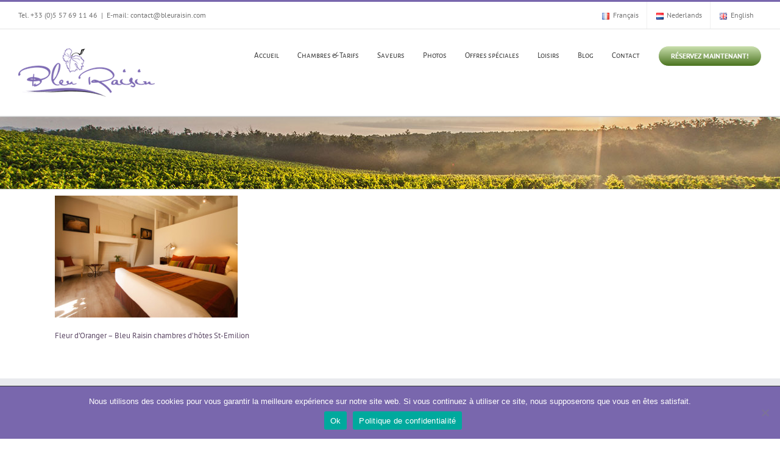

--- FILE ---
content_type: text/html; charset=utf-8
request_url: https://www.google.com/recaptcha/api2/anchor?ar=1&k=6LfI4ZAUAAAAAMAmmuinrmhVkivhhMZ2sV641N81&co=aHR0cHM6Ly93d3cuYmxldXJhaXNpbi5jb206NDQz&hl=en&v=PoyoqOPhxBO7pBk68S4YbpHZ&size=invisible&anchor-ms=20000&execute-ms=30000&cb=yok0do1i2cts
body_size: 48877
content:
<!DOCTYPE HTML><html dir="ltr" lang="en"><head><meta http-equiv="Content-Type" content="text/html; charset=UTF-8">
<meta http-equiv="X-UA-Compatible" content="IE=edge">
<title>reCAPTCHA</title>
<style type="text/css">
/* cyrillic-ext */
@font-face {
  font-family: 'Roboto';
  font-style: normal;
  font-weight: 400;
  font-stretch: 100%;
  src: url(//fonts.gstatic.com/s/roboto/v48/KFO7CnqEu92Fr1ME7kSn66aGLdTylUAMa3GUBHMdazTgWw.woff2) format('woff2');
  unicode-range: U+0460-052F, U+1C80-1C8A, U+20B4, U+2DE0-2DFF, U+A640-A69F, U+FE2E-FE2F;
}
/* cyrillic */
@font-face {
  font-family: 'Roboto';
  font-style: normal;
  font-weight: 400;
  font-stretch: 100%;
  src: url(//fonts.gstatic.com/s/roboto/v48/KFO7CnqEu92Fr1ME7kSn66aGLdTylUAMa3iUBHMdazTgWw.woff2) format('woff2');
  unicode-range: U+0301, U+0400-045F, U+0490-0491, U+04B0-04B1, U+2116;
}
/* greek-ext */
@font-face {
  font-family: 'Roboto';
  font-style: normal;
  font-weight: 400;
  font-stretch: 100%;
  src: url(//fonts.gstatic.com/s/roboto/v48/KFO7CnqEu92Fr1ME7kSn66aGLdTylUAMa3CUBHMdazTgWw.woff2) format('woff2');
  unicode-range: U+1F00-1FFF;
}
/* greek */
@font-face {
  font-family: 'Roboto';
  font-style: normal;
  font-weight: 400;
  font-stretch: 100%;
  src: url(//fonts.gstatic.com/s/roboto/v48/KFO7CnqEu92Fr1ME7kSn66aGLdTylUAMa3-UBHMdazTgWw.woff2) format('woff2');
  unicode-range: U+0370-0377, U+037A-037F, U+0384-038A, U+038C, U+038E-03A1, U+03A3-03FF;
}
/* math */
@font-face {
  font-family: 'Roboto';
  font-style: normal;
  font-weight: 400;
  font-stretch: 100%;
  src: url(//fonts.gstatic.com/s/roboto/v48/KFO7CnqEu92Fr1ME7kSn66aGLdTylUAMawCUBHMdazTgWw.woff2) format('woff2');
  unicode-range: U+0302-0303, U+0305, U+0307-0308, U+0310, U+0312, U+0315, U+031A, U+0326-0327, U+032C, U+032F-0330, U+0332-0333, U+0338, U+033A, U+0346, U+034D, U+0391-03A1, U+03A3-03A9, U+03B1-03C9, U+03D1, U+03D5-03D6, U+03F0-03F1, U+03F4-03F5, U+2016-2017, U+2034-2038, U+203C, U+2040, U+2043, U+2047, U+2050, U+2057, U+205F, U+2070-2071, U+2074-208E, U+2090-209C, U+20D0-20DC, U+20E1, U+20E5-20EF, U+2100-2112, U+2114-2115, U+2117-2121, U+2123-214F, U+2190, U+2192, U+2194-21AE, U+21B0-21E5, U+21F1-21F2, U+21F4-2211, U+2213-2214, U+2216-22FF, U+2308-230B, U+2310, U+2319, U+231C-2321, U+2336-237A, U+237C, U+2395, U+239B-23B7, U+23D0, U+23DC-23E1, U+2474-2475, U+25AF, U+25B3, U+25B7, U+25BD, U+25C1, U+25CA, U+25CC, U+25FB, U+266D-266F, U+27C0-27FF, U+2900-2AFF, U+2B0E-2B11, U+2B30-2B4C, U+2BFE, U+3030, U+FF5B, U+FF5D, U+1D400-1D7FF, U+1EE00-1EEFF;
}
/* symbols */
@font-face {
  font-family: 'Roboto';
  font-style: normal;
  font-weight: 400;
  font-stretch: 100%;
  src: url(//fonts.gstatic.com/s/roboto/v48/KFO7CnqEu92Fr1ME7kSn66aGLdTylUAMaxKUBHMdazTgWw.woff2) format('woff2');
  unicode-range: U+0001-000C, U+000E-001F, U+007F-009F, U+20DD-20E0, U+20E2-20E4, U+2150-218F, U+2190, U+2192, U+2194-2199, U+21AF, U+21E6-21F0, U+21F3, U+2218-2219, U+2299, U+22C4-22C6, U+2300-243F, U+2440-244A, U+2460-24FF, U+25A0-27BF, U+2800-28FF, U+2921-2922, U+2981, U+29BF, U+29EB, U+2B00-2BFF, U+4DC0-4DFF, U+FFF9-FFFB, U+10140-1018E, U+10190-1019C, U+101A0, U+101D0-101FD, U+102E0-102FB, U+10E60-10E7E, U+1D2C0-1D2D3, U+1D2E0-1D37F, U+1F000-1F0FF, U+1F100-1F1AD, U+1F1E6-1F1FF, U+1F30D-1F30F, U+1F315, U+1F31C, U+1F31E, U+1F320-1F32C, U+1F336, U+1F378, U+1F37D, U+1F382, U+1F393-1F39F, U+1F3A7-1F3A8, U+1F3AC-1F3AF, U+1F3C2, U+1F3C4-1F3C6, U+1F3CA-1F3CE, U+1F3D4-1F3E0, U+1F3ED, U+1F3F1-1F3F3, U+1F3F5-1F3F7, U+1F408, U+1F415, U+1F41F, U+1F426, U+1F43F, U+1F441-1F442, U+1F444, U+1F446-1F449, U+1F44C-1F44E, U+1F453, U+1F46A, U+1F47D, U+1F4A3, U+1F4B0, U+1F4B3, U+1F4B9, U+1F4BB, U+1F4BF, U+1F4C8-1F4CB, U+1F4D6, U+1F4DA, U+1F4DF, U+1F4E3-1F4E6, U+1F4EA-1F4ED, U+1F4F7, U+1F4F9-1F4FB, U+1F4FD-1F4FE, U+1F503, U+1F507-1F50B, U+1F50D, U+1F512-1F513, U+1F53E-1F54A, U+1F54F-1F5FA, U+1F610, U+1F650-1F67F, U+1F687, U+1F68D, U+1F691, U+1F694, U+1F698, U+1F6AD, U+1F6B2, U+1F6B9-1F6BA, U+1F6BC, U+1F6C6-1F6CF, U+1F6D3-1F6D7, U+1F6E0-1F6EA, U+1F6F0-1F6F3, U+1F6F7-1F6FC, U+1F700-1F7FF, U+1F800-1F80B, U+1F810-1F847, U+1F850-1F859, U+1F860-1F887, U+1F890-1F8AD, U+1F8B0-1F8BB, U+1F8C0-1F8C1, U+1F900-1F90B, U+1F93B, U+1F946, U+1F984, U+1F996, U+1F9E9, U+1FA00-1FA6F, U+1FA70-1FA7C, U+1FA80-1FA89, U+1FA8F-1FAC6, U+1FACE-1FADC, U+1FADF-1FAE9, U+1FAF0-1FAF8, U+1FB00-1FBFF;
}
/* vietnamese */
@font-face {
  font-family: 'Roboto';
  font-style: normal;
  font-weight: 400;
  font-stretch: 100%;
  src: url(//fonts.gstatic.com/s/roboto/v48/KFO7CnqEu92Fr1ME7kSn66aGLdTylUAMa3OUBHMdazTgWw.woff2) format('woff2');
  unicode-range: U+0102-0103, U+0110-0111, U+0128-0129, U+0168-0169, U+01A0-01A1, U+01AF-01B0, U+0300-0301, U+0303-0304, U+0308-0309, U+0323, U+0329, U+1EA0-1EF9, U+20AB;
}
/* latin-ext */
@font-face {
  font-family: 'Roboto';
  font-style: normal;
  font-weight: 400;
  font-stretch: 100%;
  src: url(//fonts.gstatic.com/s/roboto/v48/KFO7CnqEu92Fr1ME7kSn66aGLdTylUAMa3KUBHMdazTgWw.woff2) format('woff2');
  unicode-range: U+0100-02BA, U+02BD-02C5, U+02C7-02CC, U+02CE-02D7, U+02DD-02FF, U+0304, U+0308, U+0329, U+1D00-1DBF, U+1E00-1E9F, U+1EF2-1EFF, U+2020, U+20A0-20AB, U+20AD-20C0, U+2113, U+2C60-2C7F, U+A720-A7FF;
}
/* latin */
@font-face {
  font-family: 'Roboto';
  font-style: normal;
  font-weight: 400;
  font-stretch: 100%;
  src: url(//fonts.gstatic.com/s/roboto/v48/KFO7CnqEu92Fr1ME7kSn66aGLdTylUAMa3yUBHMdazQ.woff2) format('woff2');
  unicode-range: U+0000-00FF, U+0131, U+0152-0153, U+02BB-02BC, U+02C6, U+02DA, U+02DC, U+0304, U+0308, U+0329, U+2000-206F, U+20AC, U+2122, U+2191, U+2193, U+2212, U+2215, U+FEFF, U+FFFD;
}
/* cyrillic-ext */
@font-face {
  font-family: 'Roboto';
  font-style: normal;
  font-weight: 500;
  font-stretch: 100%;
  src: url(//fonts.gstatic.com/s/roboto/v48/KFO7CnqEu92Fr1ME7kSn66aGLdTylUAMa3GUBHMdazTgWw.woff2) format('woff2');
  unicode-range: U+0460-052F, U+1C80-1C8A, U+20B4, U+2DE0-2DFF, U+A640-A69F, U+FE2E-FE2F;
}
/* cyrillic */
@font-face {
  font-family: 'Roboto';
  font-style: normal;
  font-weight: 500;
  font-stretch: 100%;
  src: url(//fonts.gstatic.com/s/roboto/v48/KFO7CnqEu92Fr1ME7kSn66aGLdTylUAMa3iUBHMdazTgWw.woff2) format('woff2');
  unicode-range: U+0301, U+0400-045F, U+0490-0491, U+04B0-04B1, U+2116;
}
/* greek-ext */
@font-face {
  font-family: 'Roboto';
  font-style: normal;
  font-weight: 500;
  font-stretch: 100%;
  src: url(//fonts.gstatic.com/s/roboto/v48/KFO7CnqEu92Fr1ME7kSn66aGLdTylUAMa3CUBHMdazTgWw.woff2) format('woff2');
  unicode-range: U+1F00-1FFF;
}
/* greek */
@font-face {
  font-family: 'Roboto';
  font-style: normal;
  font-weight: 500;
  font-stretch: 100%;
  src: url(//fonts.gstatic.com/s/roboto/v48/KFO7CnqEu92Fr1ME7kSn66aGLdTylUAMa3-UBHMdazTgWw.woff2) format('woff2');
  unicode-range: U+0370-0377, U+037A-037F, U+0384-038A, U+038C, U+038E-03A1, U+03A3-03FF;
}
/* math */
@font-face {
  font-family: 'Roboto';
  font-style: normal;
  font-weight: 500;
  font-stretch: 100%;
  src: url(//fonts.gstatic.com/s/roboto/v48/KFO7CnqEu92Fr1ME7kSn66aGLdTylUAMawCUBHMdazTgWw.woff2) format('woff2');
  unicode-range: U+0302-0303, U+0305, U+0307-0308, U+0310, U+0312, U+0315, U+031A, U+0326-0327, U+032C, U+032F-0330, U+0332-0333, U+0338, U+033A, U+0346, U+034D, U+0391-03A1, U+03A3-03A9, U+03B1-03C9, U+03D1, U+03D5-03D6, U+03F0-03F1, U+03F4-03F5, U+2016-2017, U+2034-2038, U+203C, U+2040, U+2043, U+2047, U+2050, U+2057, U+205F, U+2070-2071, U+2074-208E, U+2090-209C, U+20D0-20DC, U+20E1, U+20E5-20EF, U+2100-2112, U+2114-2115, U+2117-2121, U+2123-214F, U+2190, U+2192, U+2194-21AE, U+21B0-21E5, U+21F1-21F2, U+21F4-2211, U+2213-2214, U+2216-22FF, U+2308-230B, U+2310, U+2319, U+231C-2321, U+2336-237A, U+237C, U+2395, U+239B-23B7, U+23D0, U+23DC-23E1, U+2474-2475, U+25AF, U+25B3, U+25B7, U+25BD, U+25C1, U+25CA, U+25CC, U+25FB, U+266D-266F, U+27C0-27FF, U+2900-2AFF, U+2B0E-2B11, U+2B30-2B4C, U+2BFE, U+3030, U+FF5B, U+FF5D, U+1D400-1D7FF, U+1EE00-1EEFF;
}
/* symbols */
@font-face {
  font-family: 'Roboto';
  font-style: normal;
  font-weight: 500;
  font-stretch: 100%;
  src: url(//fonts.gstatic.com/s/roboto/v48/KFO7CnqEu92Fr1ME7kSn66aGLdTylUAMaxKUBHMdazTgWw.woff2) format('woff2');
  unicode-range: U+0001-000C, U+000E-001F, U+007F-009F, U+20DD-20E0, U+20E2-20E4, U+2150-218F, U+2190, U+2192, U+2194-2199, U+21AF, U+21E6-21F0, U+21F3, U+2218-2219, U+2299, U+22C4-22C6, U+2300-243F, U+2440-244A, U+2460-24FF, U+25A0-27BF, U+2800-28FF, U+2921-2922, U+2981, U+29BF, U+29EB, U+2B00-2BFF, U+4DC0-4DFF, U+FFF9-FFFB, U+10140-1018E, U+10190-1019C, U+101A0, U+101D0-101FD, U+102E0-102FB, U+10E60-10E7E, U+1D2C0-1D2D3, U+1D2E0-1D37F, U+1F000-1F0FF, U+1F100-1F1AD, U+1F1E6-1F1FF, U+1F30D-1F30F, U+1F315, U+1F31C, U+1F31E, U+1F320-1F32C, U+1F336, U+1F378, U+1F37D, U+1F382, U+1F393-1F39F, U+1F3A7-1F3A8, U+1F3AC-1F3AF, U+1F3C2, U+1F3C4-1F3C6, U+1F3CA-1F3CE, U+1F3D4-1F3E0, U+1F3ED, U+1F3F1-1F3F3, U+1F3F5-1F3F7, U+1F408, U+1F415, U+1F41F, U+1F426, U+1F43F, U+1F441-1F442, U+1F444, U+1F446-1F449, U+1F44C-1F44E, U+1F453, U+1F46A, U+1F47D, U+1F4A3, U+1F4B0, U+1F4B3, U+1F4B9, U+1F4BB, U+1F4BF, U+1F4C8-1F4CB, U+1F4D6, U+1F4DA, U+1F4DF, U+1F4E3-1F4E6, U+1F4EA-1F4ED, U+1F4F7, U+1F4F9-1F4FB, U+1F4FD-1F4FE, U+1F503, U+1F507-1F50B, U+1F50D, U+1F512-1F513, U+1F53E-1F54A, U+1F54F-1F5FA, U+1F610, U+1F650-1F67F, U+1F687, U+1F68D, U+1F691, U+1F694, U+1F698, U+1F6AD, U+1F6B2, U+1F6B9-1F6BA, U+1F6BC, U+1F6C6-1F6CF, U+1F6D3-1F6D7, U+1F6E0-1F6EA, U+1F6F0-1F6F3, U+1F6F7-1F6FC, U+1F700-1F7FF, U+1F800-1F80B, U+1F810-1F847, U+1F850-1F859, U+1F860-1F887, U+1F890-1F8AD, U+1F8B0-1F8BB, U+1F8C0-1F8C1, U+1F900-1F90B, U+1F93B, U+1F946, U+1F984, U+1F996, U+1F9E9, U+1FA00-1FA6F, U+1FA70-1FA7C, U+1FA80-1FA89, U+1FA8F-1FAC6, U+1FACE-1FADC, U+1FADF-1FAE9, U+1FAF0-1FAF8, U+1FB00-1FBFF;
}
/* vietnamese */
@font-face {
  font-family: 'Roboto';
  font-style: normal;
  font-weight: 500;
  font-stretch: 100%;
  src: url(//fonts.gstatic.com/s/roboto/v48/KFO7CnqEu92Fr1ME7kSn66aGLdTylUAMa3OUBHMdazTgWw.woff2) format('woff2');
  unicode-range: U+0102-0103, U+0110-0111, U+0128-0129, U+0168-0169, U+01A0-01A1, U+01AF-01B0, U+0300-0301, U+0303-0304, U+0308-0309, U+0323, U+0329, U+1EA0-1EF9, U+20AB;
}
/* latin-ext */
@font-face {
  font-family: 'Roboto';
  font-style: normal;
  font-weight: 500;
  font-stretch: 100%;
  src: url(//fonts.gstatic.com/s/roboto/v48/KFO7CnqEu92Fr1ME7kSn66aGLdTylUAMa3KUBHMdazTgWw.woff2) format('woff2');
  unicode-range: U+0100-02BA, U+02BD-02C5, U+02C7-02CC, U+02CE-02D7, U+02DD-02FF, U+0304, U+0308, U+0329, U+1D00-1DBF, U+1E00-1E9F, U+1EF2-1EFF, U+2020, U+20A0-20AB, U+20AD-20C0, U+2113, U+2C60-2C7F, U+A720-A7FF;
}
/* latin */
@font-face {
  font-family: 'Roboto';
  font-style: normal;
  font-weight: 500;
  font-stretch: 100%;
  src: url(//fonts.gstatic.com/s/roboto/v48/KFO7CnqEu92Fr1ME7kSn66aGLdTylUAMa3yUBHMdazQ.woff2) format('woff2');
  unicode-range: U+0000-00FF, U+0131, U+0152-0153, U+02BB-02BC, U+02C6, U+02DA, U+02DC, U+0304, U+0308, U+0329, U+2000-206F, U+20AC, U+2122, U+2191, U+2193, U+2212, U+2215, U+FEFF, U+FFFD;
}
/* cyrillic-ext */
@font-face {
  font-family: 'Roboto';
  font-style: normal;
  font-weight: 900;
  font-stretch: 100%;
  src: url(//fonts.gstatic.com/s/roboto/v48/KFO7CnqEu92Fr1ME7kSn66aGLdTylUAMa3GUBHMdazTgWw.woff2) format('woff2');
  unicode-range: U+0460-052F, U+1C80-1C8A, U+20B4, U+2DE0-2DFF, U+A640-A69F, U+FE2E-FE2F;
}
/* cyrillic */
@font-face {
  font-family: 'Roboto';
  font-style: normal;
  font-weight: 900;
  font-stretch: 100%;
  src: url(//fonts.gstatic.com/s/roboto/v48/KFO7CnqEu92Fr1ME7kSn66aGLdTylUAMa3iUBHMdazTgWw.woff2) format('woff2');
  unicode-range: U+0301, U+0400-045F, U+0490-0491, U+04B0-04B1, U+2116;
}
/* greek-ext */
@font-face {
  font-family: 'Roboto';
  font-style: normal;
  font-weight: 900;
  font-stretch: 100%;
  src: url(//fonts.gstatic.com/s/roboto/v48/KFO7CnqEu92Fr1ME7kSn66aGLdTylUAMa3CUBHMdazTgWw.woff2) format('woff2');
  unicode-range: U+1F00-1FFF;
}
/* greek */
@font-face {
  font-family: 'Roboto';
  font-style: normal;
  font-weight: 900;
  font-stretch: 100%;
  src: url(//fonts.gstatic.com/s/roboto/v48/KFO7CnqEu92Fr1ME7kSn66aGLdTylUAMa3-UBHMdazTgWw.woff2) format('woff2');
  unicode-range: U+0370-0377, U+037A-037F, U+0384-038A, U+038C, U+038E-03A1, U+03A3-03FF;
}
/* math */
@font-face {
  font-family: 'Roboto';
  font-style: normal;
  font-weight: 900;
  font-stretch: 100%;
  src: url(//fonts.gstatic.com/s/roboto/v48/KFO7CnqEu92Fr1ME7kSn66aGLdTylUAMawCUBHMdazTgWw.woff2) format('woff2');
  unicode-range: U+0302-0303, U+0305, U+0307-0308, U+0310, U+0312, U+0315, U+031A, U+0326-0327, U+032C, U+032F-0330, U+0332-0333, U+0338, U+033A, U+0346, U+034D, U+0391-03A1, U+03A3-03A9, U+03B1-03C9, U+03D1, U+03D5-03D6, U+03F0-03F1, U+03F4-03F5, U+2016-2017, U+2034-2038, U+203C, U+2040, U+2043, U+2047, U+2050, U+2057, U+205F, U+2070-2071, U+2074-208E, U+2090-209C, U+20D0-20DC, U+20E1, U+20E5-20EF, U+2100-2112, U+2114-2115, U+2117-2121, U+2123-214F, U+2190, U+2192, U+2194-21AE, U+21B0-21E5, U+21F1-21F2, U+21F4-2211, U+2213-2214, U+2216-22FF, U+2308-230B, U+2310, U+2319, U+231C-2321, U+2336-237A, U+237C, U+2395, U+239B-23B7, U+23D0, U+23DC-23E1, U+2474-2475, U+25AF, U+25B3, U+25B7, U+25BD, U+25C1, U+25CA, U+25CC, U+25FB, U+266D-266F, U+27C0-27FF, U+2900-2AFF, U+2B0E-2B11, U+2B30-2B4C, U+2BFE, U+3030, U+FF5B, U+FF5D, U+1D400-1D7FF, U+1EE00-1EEFF;
}
/* symbols */
@font-face {
  font-family: 'Roboto';
  font-style: normal;
  font-weight: 900;
  font-stretch: 100%;
  src: url(//fonts.gstatic.com/s/roboto/v48/KFO7CnqEu92Fr1ME7kSn66aGLdTylUAMaxKUBHMdazTgWw.woff2) format('woff2');
  unicode-range: U+0001-000C, U+000E-001F, U+007F-009F, U+20DD-20E0, U+20E2-20E4, U+2150-218F, U+2190, U+2192, U+2194-2199, U+21AF, U+21E6-21F0, U+21F3, U+2218-2219, U+2299, U+22C4-22C6, U+2300-243F, U+2440-244A, U+2460-24FF, U+25A0-27BF, U+2800-28FF, U+2921-2922, U+2981, U+29BF, U+29EB, U+2B00-2BFF, U+4DC0-4DFF, U+FFF9-FFFB, U+10140-1018E, U+10190-1019C, U+101A0, U+101D0-101FD, U+102E0-102FB, U+10E60-10E7E, U+1D2C0-1D2D3, U+1D2E0-1D37F, U+1F000-1F0FF, U+1F100-1F1AD, U+1F1E6-1F1FF, U+1F30D-1F30F, U+1F315, U+1F31C, U+1F31E, U+1F320-1F32C, U+1F336, U+1F378, U+1F37D, U+1F382, U+1F393-1F39F, U+1F3A7-1F3A8, U+1F3AC-1F3AF, U+1F3C2, U+1F3C4-1F3C6, U+1F3CA-1F3CE, U+1F3D4-1F3E0, U+1F3ED, U+1F3F1-1F3F3, U+1F3F5-1F3F7, U+1F408, U+1F415, U+1F41F, U+1F426, U+1F43F, U+1F441-1F442, U+1F444, U+1F446-1F449, U+1F44C-1F44E, U+1F453, U+1F46A, U+1F47D, U+1F4A3, U+1F4B0, U+1F4B3, U+1F4B9, U+1F4BB, U+1F4BF, U+1F4C8-1F4CB, U+1F4D6, U+1F4DA, U+1F4DF, U+1F4E3-1F4E6, U+1F4EA-1F4ED, U+1F4F7, U+1F4F9-1F4FB, U+1F4FD-1F4FE, U+1F503, U+1F507-1F50B, U+1F50D, U+1F512-1F513, U+1F53E-1F54A, U+1F54F-1F5FA, U+1F610, U+1F650-1F67F, U+1F687, U+1F68D, U+1F691, U+1F694, U+1F698, U+1F6AD, U+1F6B2, U+1F6B9-1F6BA, U+1F6BC, U+1F6C6-1F6CF, U+1F6D3-1F6D7, U+1F6E0-1F6EA, U+1F6F0-1F6F3, U+1F6F7-1F6FC, U+1F700-1F7FF, U+1F800-1F80B, U+1F810-1F847, U+1F850-1F859, U+1F860-1F887, U+1F890-1F8AD, U+1F8B0-1F8BB, U+1F8C0-1F8C1, U+1F900-1F90B, U+1F93B, U+1F946, U+1F984, U+1F996, U+1F9E9, U+1FA00-1FA6F, U+1FA70-1FA7C, U+1FA80-1FA89, U+1FA8F-1FAC6, U+1FACE-1FADC, U+1FADF-1FAE9, U+1FAF0-1FAF8, U+1FB00-1FBFF;
}
/* vietnamese */
@font-face {
  font-family: 'Roboto';
  font-style: normal;
  font-weight: 900;
  font-stretch: 100%;
  src: url(//fonts.gstatic.com/s/roboto/v48/KFO7CnqEu92Fr1ME7kSn66aGLdTylUAMa3OUBHMdazTgWw.woff2) format('woff2');
  unicode-range: U+0102-0103, U+0110-0111, U+0128-0129, U+0168-0169, U+01A0-01A1, U+01AF-01B0, U+0300-0301, U+0303-0304, U+0308-0309, U+0323, U+0329, U+1EA0-1EF9, U+20AB;
}
/* latin-ext */
@font-face {
  font-family: 'Roboto';
  font-style: normal;
  font-weight: 900;
  font-stretch: 100%;
  src: url(//fonts.gstatic.com/s/roboto/v48/KFO7CnqEu92Fr1ME7kSn66aGLdTylUAMa3KUBHMdazTgWw.woff2) format('woff2');
  unicode-range: U+0100-02BA, U+02BD-02C5, U+02C7-02CC, U+02CE-02D7, U+02DD-02FF, U+0304, U+0308, U+0329, U+1D00-1DBF, U+1E00-1E9F, U+1EF2-1EFF, U+2020, U+20A0-20AB, U+20AD-20C0, U+2113, U+2C60-2C7F, U+A720-A7FF;
}
/* latin */
@font-face {
  font-family: 'Roboto';
  font-style: normal;
  font-weight: 900;
  font-stretch: 100%;
  src: url(//fonts.gstatic.com/s/roboto/v48/KFO7CnqEu92Fr1ME7kSn66aGLdTylUAMa3yUBHMdazQ.woff2) format('woff2');
  unicode-range: U+0000-00FF, U+0131, U+0152-0153, U+02BB-02BC, U+02C6, U+02DA, U+02DC, U+0304, U+0308, U+0329, U+2000-206F, U+20AC, U+2122, U+2191, U+2193, U+2212, U+2215, U+FEFF, U+FFFD;
}

</style>
<link rel="stylesheet" type="text/css" href="https://www.gstatic.com/recaptcha/releases/PoyoqOPhxBO7pBk68S4YbpHZ/styles__ltr.css">
<script nonce="FXq7CBa-4cW-ASV4utdjXQ" type="text/javascript">window['__recaptcha_api'] = 'https://www.google.com/recaptcha/api2/';</script>
<script type="text/javascript" src="https://www.gstatic.com/recaptcha/releases/PoyoqOPhxBO7pBk68S4YbpHZ/recaptcha__en.js" nonce="FXq7CBa-4cW-ASV4utdjXQ">
      
    </script></head>
<body><div id="rc-anchor-alert" class="rc-anchor-alert"></div>
<input type="hidden" id="recaptcha-token" value="[base64]">
<script type="text/javascript" nonce="FXq7CBa-4cW-ASV4utdjXQ">
      recaptcha.anchor.Main.init("[\x22ainput\x22,[\x22bgdata\x22,\x22\x22,\[base64]/[base64]/[base64]/KE4oMTI0LHYsdi5HKSxMWihsLHYpKTpOKDEyNCx2LGwpLFYpLHYpLFQpKSxGKDE3MSx2KX0scjc9ZnVuY3Rpb24obCl7cmV0dXJuIGx9LEM9ZnVuY3Rpb24obCxWLHYpe04odixsLFYpLFZbYWtdPTI3OTZ9LG49ZnVuY3Rpb24obCxWKXtWLlg9KChWLlg/[base64]/[base64]/[base64]/[base64]/[base64]/[base64]/[base64]/[base64]/[base64]/[base64]/[base64]\\u003d\x22,\[base64]\\u003d\x22,\[base64]/DmcKGw5g/DzrDo8OvQ39NN8KowrHCmsK3w4rDjcOWwpXDscO8w7vChV5ef8KpwpkXezwFw5LDtB7DrcOmw73DosOrQ8OKwrzCvMKOwqvCjQ5Cwrk3f8OvwrlmwqJlw4jDrMOxMlvCkVrCvhBIwpQxK8ORwpvDrcKUY8Orw6LCusKAw751EDXDgMKDwr/CqMOdRHHDuFN/wqLDviMTw4XCln/CtElHcGdtQMOeDVl6VHfDiX7Cv8Obwr7ClcOWKF/Ci0HChzkiXxLCnMOMw7l8w6tBwr5Mwr5qYDjCmmbDnsOTWcONKcKXayApwqDCmmkHw7rCkGrCrsO+T8O4bSfCnsOBwr7DqsK2w4oBw4TCjMOSwrHCkmJ/wrhLN2rDg8Kcw4rCr8KQRiMYNwMcwqkpX8KdwpNMHMOpwqrDocOawpbDmMKjw6RZw67DtsObw6Rxwrt7wp7CkwAxfcK/bWtQwrjDrsOCwppHw4pXw5DDvTArQ8K9GMO+GVwuLltqKkAVQwXClDPDowTCh8KgwqchwqHDrMOhUE8dbStlwr1tLMOrwq3DtMO0woRnY8KEw4YUZsOEwqE6asOzA2rCmsKlVxTCqsO7OFE6GcOmw5B0egt5MXLCq8O6XkABFiLCkWocw4PCpS1/wrPCiyHDqzhQw7/CtsOldhfCo8O0ZsK1w75sacOvwrlmw4ZjwrfCmMOXwqoSeATDuMOQFHsTwpnCrgdiK8OTHg3Dq1EzRHbDpMKNY2DCt8OPw4pBwrHCrsK4AMO9dgDDnsOQLENzJlMgX8OUMnIjw4xwPMOsw6DCh3NiMWLCkT3CvhozRcK0wqlje1QZSQ/ClcK5w5U6NMKiR8O6exR0w5hIwr3CkxrCvsKUw6fDicKHw5XDtjYBwrrClF0qwo3DiMK5XMKEw7XCh8KCcETDl8KdQMKKOsKdw5xcDcOyZmDDlcKYBQDDkcOgwqHDksOYKcKow7bDo0DClMO/VsK9wrUiAz3DlcO/NsO9wqZwwp15w6UPEsKrX1JMwop6w6cGDsKyw77DpXYKTMOgWiZiwonDscOKwqglw7g3w68Zwq7DpcKGdcOgHMOGwpRowqnCtmjCg8ORG0xtQMOrP8KgXm9uS23CusOEQsKsw5gvJ8KQwqpgwoVcwp1Ve8KFwp/[base64]/wo/[base64]/[base64]/CjSoKw6LCghI0w4vCv8OpKsKLIDsdw4DDi8OpOw3Dg8KuJmnDrxbDtS7DgjMqVsKKFMOCXcKfw5E4w4QdwqTCnMOIwqvCpGnDlcO3wplKwovDvHTChGFHaEgAXgTDgsOewqgYWsOMwrhyw7Mswrw9LMK/[base64]/CsMOhb2TDmsOow7lDSH/DiBXCg07DsBvDpis+wo7CucKUD1g1wq8uw7nDnsOlwq0VNcKlacKBw4wwwpFYc8Kew5nCvMOfw7JnQMOVbxrCnjHDpcKld3nCuglvBMO+wqoEw7nCpMKHFjzCjhsJAsOUJsKCBS0sw54GOsOqFcOhZcO9wqN7wo5hZsO8w64/[base64]/[base64]/[base64]/RcOdw6LDisKXJ8OcX8OHwoTDliwaw40bwq7CumBFDcOBSSlyw57CnwXCnMOhRcO7Q8OJw5HCvMOJZMO3wr/DjsODwpJQZGNbwp7CssKXw7ZWbMO2SsKlwpt3Q8Kvw7t2w6zCvcOiW8Ocw6zCqsKfKmfCgCPCq8KTw57Cn8KAR35gPMO6YsOFwpF5wpMEMR5nDhcvw6/DklrDpsK8JA/ClE3DgRQaclfDgikjPcKURcObPjrDqnfDkMO+w7gnwpM1XkbDosK7w5BZIFHCpBDDlGlkHMOTw6bDnDJnw4DCn8OUIlZqw7XCkMO0FmDChEdWwpwFdsORasK/w4rChQDCqsKcw7/CvMKgwr9yacOJwq7CsTEYw6XDicKdXijCgQgZNQ7CuQfDv8Oiw6VKLmXClWbDnMKew4YxwrrCj3fCljpewqbCnnnDhsOHREx7Hm/CvWTChcOWwoHDsMK7fWzDtm/DjMK2FsK9w63CjUMQw5cfEMKwQzF1f8Ouw54bwr/DrE4BWMKPPU9Nw7zDscK5wqfDpsKqwobCg8Kxw7IwMsKZwox2wrrCs8KHBVocw5/DmcK9w7vCpMKyXMK/w6UPM0Nlw4Udwp1QOExHw6MmIsK0wqULKizDpQNPcnjCncKMw5fDgMOuwp5SMkLDoxDCtjrChcOGLy/CrQ/ChMKqw7NiwoXDksKQesKVw7Y5WSRSwrHDvcK/fQZfKcOiVcOTYRHDisOewrc5CsO0SCEsw7PCoMO0f8Osw5zCgWPCmEQqQhcleUjDtcKAwofCq0IfesOpOsOTw63CssOwLcO4w7AgLsOSwrwewoJPwr/[base64]/DhsO6PTfDjHLDrgx+wrtTRGTDq1ADwofCqCcUw7fCu8OzwovDl0jDhsKzwpR0wrjDm8Kmw5Ulw78Rw43DpCfDhMOiFRJIT8KwK1ACGsO/[base64]/DiMOiw5fDp8Kbw4vCssOrABTCrcKOw5HDkVkLwqPCqFLDkMO0W8K8wrzClMKPXDHDtVvCisKzF8KQwoDCrmVkw5bDpsOnw4VfG8KME2vCtMKic3tdw5/CiDoZQ8OswrF+bsKuw7x0w4o1w6oEw60/SsO5wrjDnsKzwpPCgcK+Ll/Cs27Dmx7Dgh1hwp7CqRk/QMKOw71CUsK/WQMcAHpqIMO7wobDqMKTw5bCl8O3eMO1Gz4/[base64]/w7LCng7DhncJBSRpw57DvcKiEjPDn8K3wrhJwqbCmcKYwqjCosOEw47CkcORwo3CnsKJJ8OybMKEwpPCnFkkw7PCnzM7ecOXEQA7EcKlwp9Rwpd5w7/[base64]/CpljDmQYQw6JVwpzDpcKMw4/CucK4w7XDpiZyH8OpInp3XUTDrCc+wrnDvQjCi0jCjsKjwo98wpdbbsKmacKZScKYw5E6cRTDisO3wpdJfsKjQjjCn8OrwoHDhMOLCiPCoDkoVsKJw5/Co1zCp07CpDrCicKNM8Orw5Z7J8O+bQ0Ub8OSw7vDrMOZwqFrUV3DicOvw7HCnkDDpDXDtXQdFMOVTcO6wq7CtsOLwp/Dsx7Dh8KwRMKoIFnDucKUwqd8bU7CgxbDhMK5QC0rw5hfw7kKw4YRw6HDpsKoZsOowrDDpMKsf0oXw7gPw5cgQMOyLFp+wpF+wofCnsOCVgp2H8OQwr/Ch8O/wq3CjRwZW8OCMcKyAjFgdzjCn2xDwq7DsMOTwqHDn8KXw7bDpsOpwp49wrrCsQ1zwot/MhQNHsK5w73DmznDmwXCrCh5w5/[base64]/w6vCmBBDUSUMUsO9wqMYVSvCixjDgHXChcKmEMK9wr0HfcK2PMKMUMKSMFZpKsO2MVB3FCzCmCDDii9qL8O6w4vDuMOsw4hOEGvDvW00wqjDkRDCmlBLwr/DmcKfFCHDjkzCosOeDWvDtCrDosO/KMOWacK2w4/DgMKywpUrw5HCh8OLWgjCnBLCrE/Cm29nw7vDnBMTXkRUJcOHUcKmw7vDu8KHGcOzwrAZMMORwo7Dn8KSw5DDl8K+woTCjgnCgRXClHRgOUrDkAjCgkrChMOLNcKiW0Qgb1/CtMOVd1XDisO9w5fDvsOQLxsFwpnDpQDDq8Kiw5pBw7QOCMK1BMKXM8KtZAPDtHvCkMOMYl5vw6FYwqVUwqfCuQk5ThQUFcOwwrIcSnLDnsK7AcKnRMONw7ZKwrDCrgfCrB7Cqy/DtcKjGMKtD1p6OBlkZ8OOPcKjPcKmHTdCw6nCiCzDl8OoZ8OWwo/DoMK0w6lHSsKSw57CuxzCrcOSwpPDtQkowowaw67DvcK3w7jDiznCikEnwrPCuMKxw58Cw4fDiB4IwqLCt3ZYNMOFKMOqw5VAw5lpw4zCnMKEAyF+w7ZNwqLCuzDCgwnDpxXDrSYIw7xgKMK+XmXDjjgadTgoF8KKwpDCuhhxw43DjsK9w4/Dh3lkZgQawr/CsXbDuVd8WRxsHcKSwp4HKcOyw6zChFg4LsOOw6jCj8O5cMKJJMOwwoZZYcOVOw04YsKzw6PCi8Kpwqhkw70zQWzCpmLDocOTw7DDocOTcAZ/WzkKLRPCnk/Cqi7CjwJgwrbDlXzDo3DDg8KQw7MZw4UIH1weY8KLwq/ClA0ewrHDvyZIwrDDoH0bwoJVw69pw4wew6HClcOAP8OGwoxbY2liw43DhCHCusKyQHxKworCtEkiHcKDIjQwARJEMcOVwrfDk8KIfcK2wqLDgxnDnQHCrjRzw4LCsiDCnhbDpsOQZgImwq/DgD/Dlj7CrsO2TDw/c8K7w7RPNhbDlcKOw43ChcKRL8OSwp0zP1k+Tg7CpS3CmsO4N8KzfzPClCgKa8K9wp55wrVcwqTCusOMwoTCgMKHGsKLSz/DgsOpwp/[base64]/[base64]/Cu8OVMw/CpsO9wojDr1Iywqhdw5R0HMKpBn9VQAtHw5VDwrnCqzU5RMKWT8K7XsOdw57Cl8OOLy3CgMOrV8K6Q8K0wr5Mw6JVwq/CusOdw49WwqbDqsKPwqMLwrbDr0nCsikIw4Zpwq1UwrfDl3ECGMKNw6/DlcK1cWw1HcK9wq5xwoPCtF0RwqrDgcO1wrjCn8Oqw57CpMKuHcKqwqxDwpMfwoh2w4jCjS0+w6fCpSDDkEDDpT9NO8O2wo4ew7wvN8KfwpXDnsK1eQvCjhkkWgTCucO7McK+wpnDkQTClnEPW8O7w7R6w5NpNjEyw6/[base64]/Dr8O0w6IVw5lAP8KMdGATEgJCTVrCtsKhw6Eawow4w5TCgsOpNsKZesKRBVbCpmHDtMO9ZgMkCltRw6VfBGDDl8KVUsK/wrXDvFPCkMKDwoDDhMKDwovDlRHCicK3c03Dh8Kfw7vDscK+w7DDhcO7EyHCu13ClsOhw6DCl8KKYcKRw5XDtUoSIR0FeMOeXU1wMcOwBsOrJH1yw5jCg8Osd8OLfR08wrrDvEsUwp8+XsK2wpjCh0A0w78CLMKrw7fCicOEw5HCgMK/XMKbdTZ8FDXDksOuw78YwrdAVXoPw4HCt3jDusKbw4HCtcOGwo3Cr8OzwrxRd8KAAQHCmQ7DvMOUwoJ8OcKkJVDChHbDgMKVw6TDsMKHex/CqsKBMwHCrGhNdMOPwq/Cp8KhwoQVH2tUdlPChMKpw4oBDcORN1bDrsKlUGbCkcOGwqJgbsOdQMOxJsKPfcKiwoBqw5PCoVtdw7hYw5fDu0tPwpzCvTk4wqzDsiQdMsO1w60kwqXDkVPChF4Qwr7CksOMw4HCg8Kkw5hbGVVaYVvCoDRRWcO/RXLDn8KRSzNzacOrwrcDEwU6aMO/[base64]/Du8KlwoTCoC7DoxXDgG4Meh10Zkocf8Kswp5OwqxZMxQkw5bCgAduw53ChkJpwqInAEXCj24hw4DCkcK4w5NjE13CjDXDs8OeLMKowq/DsUwUFsKDwpfDk8KDFnMTwrPCqcKKQ8ONwrPDsiXDkw8LVcKkw6bDncOvZ8OFwoBWw5UJAnbCr8KsYR1jBEDCjFrDo8KKw5TCh8ODw7fCs8OpbMKcwqrDpSrDrg/DgjMqwqrDsMK4XcK7FsKLR0MDwqQ0woo4ahXDhhF6w6jDkjHDnWpzwp/ChzbDu1xWw4LDhX9Ew5wMw6nDrj7Clj51w7jCvnxxPm9vO3bDiCc5PsOhTkfChcOKRcO0wrpxFcK/wqDDl8OEwq7CuCPChzIKOCAIBWo9w6rDhwVCchTCsysFwoTCl8KhwrVUPcOyw4jDu2QrHMKQRDLCnlXCvFx3wrvCncK9dzofw4XDsR/ClcO/HsKTw7E5wrUXw5YoXcOdFsKgwoXCrcOKPBZbw67DhsKHw4QaUMO0w4XCjF7Co8O+w4lPw6nDjMOJw7DCoMKYw5XCg8KXw6dVwo/DucK6Mjs0bcKjw6TClsOKw5xWZCcLw7hgBljDonHDgsOzwovCtsKDVcO4R1bCgyg0wpQ7wrdYwr/CtGfDmMOZSRjDn27DmMK6wr/DiBDDoX/CiMOTw7wZOh3Dr3YLwrdHw4J9w5VeIsO/JCtvw5XCicKmw5jCtSrCrAfCvWnCkGvCsBpie8OTA19/CsKDwqHDiSY7w7fClAfDqsKNDcKCLl3DpMKPw6PCoD7DlzMIw6nCvw4ndk9twoFYGcOwHMKhwrbCnH/CoE7CnsK7bcKWFCxrSBQow6DDoMKVw7TDvFxBXBHDhhglU8O2dBxWfBjDlFrDkiECw7UTwoo1VcKswrhow5AYwphITcOtVkIIHjDCn1PClTUrUjMVQADDi8Kbw5U5w6zDlMOTw7NSwovCsMKwaTAlwqnDoQTCg0pEScOPVMOQwpLDnMKmwozCsMKka3fDhsO/[base64]/DmX3Cl8OzUsKPKcKXw73DnWRDMHd2X8KRVcKFA8K2wqDCjMOOw5cxw6Fow57CrggBwo7Cv0XDjlnCu0HCvFc+w77DgsKsEsKnwolJRxk9w4rDl8O4dw/CoG1Fw5AXw6Z+LsK1Pksya8KVNG3DqhB6wrwnw5fDu8OrVcKaOMO2wocsw7TCosKRfsKxXsKIb8KjOGYowpvCvMKaIFjDo2vDmcOaX2A9Ky8gOlzCm8OXAMKYw5JuEMOkw7NKESHCmQnDtC3Ch1zCosKxYg/[base64]/DmWDChHDClnk6C8KLw75/CBfDicO/w4fCmHXDi8OIw4jDv39fODvDoDDDlMKEwr1Uw6vDsix3wrzCuUMJw6PCmEIgCsOHTsOhPMKwwqp5w4/Do8OPa3DDphfDswzDi3HDnkLDgm7CggrCtMKzBcKNP8K/[base64]/NMK8w50owppZw7R0wpBgwqXDrsO/[base64]/DnGjDvsOnwoZcwpsRWsOvw4owQsKPw4fCk8OhwozCvmbDs8OBwoIOwogXwrJJXMKew4tOworCvCRUOlPDsMOyw5ANcxsgwobDkwrCscO8woQQw7zCtj7DpDc/[base64]/wqTDgzkfwqbCqsOJw51UZcONU8OOwp0Lw5/CqiTDqMOaw57DhsKnwpwnSsOIw4FaX8O0wqjDhMKKwrhPQsKiwrdtwonDrC3CqMKxwp1VPcKEfXYgwrfCrMKjHsKfb0E6XsOswo9ce8KjJ8KSw6kUdDQOacKmQcKxwokgNMKoXcK0w5JWw6HCgxzDkMO9w7rCt1LDjsK1AW/CqMKZOMKKAsKjw5/DoCB2NsKVwrTDlcKnP8O1wr4Hw7PCigoow7g0MsK0wprClcOjRMO8RGXCv1cudDBCUyXCozTCjsK3J3IgwrjCkFR0wqPDpcKyw5bDp8O1JGXCjhLDgTbCq3JmMsO1ETAYw7HCosOkKsKGAicWFMK7wqYbwp3Dp8O9csOzbFDDtDvCmcK4D8KrDcKhw5A/w67CtAx9GMK9w6tKwp9Cw5YCw7kNw7hMwrvDmcKsBFTDs1UjFwfCiwzDgCI0cxwowrVxw4DDvsOSwpU8dMOqa3olNcKVNMK4YsKxwqRlwpdXd8OsA0Exwq3CmcOBwpTDjTZXa3jClhwnN8KJcUrCnlrDsV7CqcKxecKYw6fCgMOXAsK/e17CuMOpwrRgw4sZaMOkwo7DqTrCrcKCXw9MwoZFwrLCnwXCoQ3CkQoswqJiAhfCm8ODwrTCtMKQTcO0wr/[base64]/[base64]/w5Qzwr7Din41wqfCgmlxSznCpQfCmnjDisKxA8KvwpE2SjfCuDDDnQ/Dgj3Cu180woAQwr9tw73CjyDDshPDs8O9b1jCp1nDjsOrDsKsOR9UO2rCnkdpwrvCvcK6w7/CtcOrwrnDqgrCjWzDk1DClTrDjcKIe8Kcwo93wq9ndVJMwq7ChkEYw40EP3Umw6FUA8K2MgvCgFNMwoMlZcKgdMK/wroew4HDmMO4fsOHCsOeDSQVw7nDjsKNa3BqZMOPwoQYwqXDjS7DijvDkcKkwoxUVCQIe1ZrwoxVw7Y7wrVPw55YblIyGDfCjwk8w5lQwolmwqPCt8OZw5zCpgnDv8K+DmDDmB3Ds8KowqlQwqIpWBfCpsK4LAF8E2dgDCfDhkFowrTDrsOZJcO/[base64]/wpnDgcOMwoPDkRxjKsOcYSrClsOIw4ozwr/[base64]/CjnhVwq3CsMKSwonDvsOPw67CigLDiwLCs8Oowrw1wrzCtMOefkQbRMKuw4HDgHLDuDTCukXCsMK6GTBEFmEaWgliw7QNw5p3wqPCmsK9wqsyw4TCkmTCtnjDrRodKcKXGDh/HcKAP8KTwpXDhMK1LnlEw5HCusKTw41owrTDicKoVzvCo8K/SlrDsl07w7oAXMO2JnhKw5Z9wo4uwp3CrgLDgTQtwr7DocK0wo1RdsO2w47Dq8KYwpnCpATCjzQKSC/CnMK7Qz0lw6Zowqtvwq7DrCMFZcOLUHYBOQfCpcKOwoPDrWtRwrF2LF19GzJ7wp98Cisew5RIw6oIVzZbwpPDvsK9w6vDgsK3wqtzCsOAwqPChcK/EiTDrn3CuMObRsO5fsODwrXDk8OiQ1xtbEjDj3QvHMO5KsKtZ2YUd2sJwrxXwqXCisKfVTA/N8K9wqLDm8OYCsO5woTDjsKvKkXDrmlHw5QGJ2F3woJew7jDvsKFIcKXTzsLbMKZw5Q4fEZxdVTDj8OKw6EKw4jDqCTCkRAUXSN/wqBkwrXDtMOywq1pwpbCvT7DqsOkJMOHw5vDmMO+dBvDoAfDhMOkwqshdAVEwp9kwo8sw4bCiXLCrB8pP8KDUiwLwo/CnR/ClcOnDcKFVMOoPMKSwo7ClsKcw5BFFBFTw7LDtMOyw4PDlsKkw6YEMsKNE8O1wql9w4fDvVDCvsK7w6PCjVvDsnlhKhXDlcKOw5Jcw5DDoxvCrsO9fcOUDsKkw4LCssK/[base64]/[base64]/DmyzCmnodZm5iw7PCs0FVTMOWwooWwojDhT4Yw4XCoylsZsOnA8KfFcOWJsOET27CsjMFw7HCsSDDugdAacKyw4srwrzDrcKIWcO4QVrDvsOtc8OYS8O5w7PDhsKKaTVtN8Ofw7XCkUbCklQswpQeWsKcwrzDt8O1OyddKsOlw4jCrSwwRMOyw7/CjQLCq8OGw5xRJ1lVwrnCjmjCnMOww5IewqbDg8K7wq/[base64]/[base64]/DUPDpTlyCHplURocO8OmwpfCtsO2TcOJFUszCRnCq8OtW8OyLsKFwoErcsOewotlMcKOwpsOMykTEHcDaEwHVMOzHVrCtk3ChVsPw4RxwrzCjsOXOHE9w6JoTsKdwobCk8K6w5vCjMOnw7fDs8OpIsO/[base64]/CnlDCvwTDqQjCk8Orw4ofw6/DiVFhGCdSw57DjkrCqT4hIk84NsOLA8KSTCnCn8KFPjQOdT/CimHCjMOww6cLwqbDksKgwr4Kw7syw7/CngHDscKnfFrCmnrCp2oQw5LDicKew7h7RMKNw43Ci3kew7/[base64]/[base64]/[base64]/CmMKIO09qw6bCizPCh8K+wr8fM8OHw4XCtn8yZcKZIlHCp8OeSMKPw6Eqw6Juw5Jxw4NaMMOfRCpOwoJCw7jCmcOsZ3Y0w7/Cnmk9AsKiw4PCrcOTw6gORG3CmcO3YMO7GmHDrSvDl3TCksKcCGvDmivChHbDl8KvwqHCkEUJLHQtcC4cQ8K5esKow6vCoH3ChW4Lw5zCpD9HP33DjAvDi8O4w7fDizUtRsOZw6sqw6Bswr/Du8KZw7cCTcKxLTAxwpBhw4XCisKnQTUgDHgBw6N7wp4EwojCqUPCgcK0wr8JDMKewq3ChW/CnjvDq8KWBDjDiANpJ2jDgcK6bTk4eyvDoMOFSjVqUcOhw5pBHsOiw57CnxjDmWVSw6JgH3l/w64/e3nDh1TCkQDDhMOBw4jCsiMtJXLCo1QDw5XCucK+WGIQME3Dqz0lX8KawrDCi2bChADCs8O9wpzCvR/DhFzCl8OwwpPCosKvT8O6w7gqN2cRbkLCi1jCim9dw5HCusKdcCoDP8O4wqPCuUXClQ5iwq3Dq3J2Y8KcG3fCpiDCksK6DcOcOg/Dr8OKW8K5OcKJw7DDrzo3OQ7DkXw3wqxdwqHDrMKWasK6FMOXF8Ojw7HDi8OxwpRhw4shw7fDo2LCuR4VZGtHw4cNw7vCqAt0SHFtZmVGw7YQe0YOU8OzwrDDmhDCkwQSNcOhw4Rnw5IRwqfDucOzwrQSM2PDnMK7EXbCgEIIwrVPwq/CgcKVdsKxw61UwoHCrkNFW8O+w4bDv2bDjxzDq8KDw5VPwq8wJEhkwoXDjsK+w5rCrCMpw5zDrcKEw7R0ZGFDwojDjSPCrj1Jw63DujjDrwUCwpbDmyLDlkIWw4TCvjfCg8OzKsO7S8K7wqrCsSjCtMOMe8ObVXcQwoXDsXfCiMKgwp/DsMK4TsOpwqfDoGBJP8Knw6LDssKpX8O1w6TCssOjPcKRwq8+w54pcTo7B8OJBMKfwptswqcYwqRiRXNifGTDuR/[base64]/[base64]/wqh4c8OhbsKowoI7aMKlwrAIw79kGV1tw61+wowgS8KFc03Ci27CvBkfwr/ClMKXwrvDn8Khw7HDrVrDqD/ChcOeeMKpw7rDhcORJ8KawrHDihBCw7YRKcK/[base64]/DlVoawqhHw6IpfwcZKcOPwot7DxDCjA/DsDASw5Jwaz/[base64]/[base64]/DmcOHwq3DsMOCecO1KRwZw5JEJVU+FsKgeFHCo8OYVcKpw7VCHwHDuGI9QU7Dt8K0w4QYFcKdayd7w4UKwr9UwrU2w73CjSvCjcKuO00IaMOBX8O9ecKDfhF8worDpG0Xw7o/QAvCscOmwo03RhZ+w5gow57CocKNPsKsJBwwWlfCgMOGacKgccKeQ281F0PDjcOmEsKyw5LDjnLCiVtxJHzDoCw7W14IwpDDjQnDgzjDvXvDnMK/[base64]/CqD8/fsKUEsKAU3jCmcK/wpPCvEfDrMOtw6dUcWgMwr0yw7HDvHdxw5/Ch0AtW2fDn8OaNGdfw7Zkw6Qhwo3CmVFYwqbDjsO6PBQqQFNiw5Nfwo7CuxZua8OmTX0hwrjDp8KSbsOGFn/[base64]/CjMKsw4Jxw6XCisOewpHDugPDksODw6hnEh7Dm8KPIDVnFsKmwp86w7t0WQpfwoJNwrxIbR3Dhg0GO8KSFcKrbsKHwoA8wooCwpPDilt2TUnCrHI5w5VeVA1SNsKyw4jDrSYXeU/CgkDCocOULsOmw6TDk8OpTSEgKiFSegrDimrCg3rDuwA5w7d5w4Zawp12fD8DA8Kffj56w4pPPHfClsO5F1vDscO5bsOpMcOfwr/CusKlwpQ9w4lWwqgNdcOwQsOlw6LDqcKJwo0GAsKFw5RjwqPCisOABMOqwqdiwpkeRF9HKAIHwqHChcK0XcKnw7sQw5DDrcKCFsOvw7bClx3CszPDoAsQwoo3BMOHwrLDpcKSw6/[base64]/[base64]/CicObBsOyRcKGw7jDmAZ1w6rDhsKfKQUCw5zDlCjDsEtRwolHw7HDslVNYCfCtifDgTISHCHDpg/DhwjCkznDg1YqAQIYN1jDjRE1DmU/w6Vba8OcUWoGWWPCqmhLwoZ/[base64]/w5pCP8KMw6fDv8Ogw5U6wos8wq1rWV46OMKJwoU2AcKuwoDDvcOAw5BROcKtKU8Ww4kbQ8K7w4/DgAUDwrPDjlsjwoEgwrLDlsOmwpDCqsKiw7PDpHp3w5bClAF2LArDhsO3w4EQKh5yFVnDll3Com0iwq0hwp/CjGQrw4vDsBHCoyDDlcK3QALCojvDqz4XTz/Cr8KFW0plw5/Dsm3DhQ/DiFlCw7HDrcOwwqrDtSN/w6sNTcOlKMOtw4fCo8OVTcKAZ8KNworCrsKRJsOmLcOgAcOzw4HCpMKdw4Uqwq/Dvjghw4IwwqUWw4YWwovDjDjDohHDkMOowpvCm285woXDisOcC0NPwpDCpE/CqTLDh07Cr3V0wqBVw61YwqxyCR4xRnReKsKtW8ORwokWwp7CrnxxNB0Ew57DsMOQD8OdHG1fwqjDlcK/w4XDgMK3wq91w7jDicOlGsOnw4PCsMO5NVMawp/Dl1zCiD3DvlbDpDHDqSjDmEJYbEkkw5NPwpDDohF/wrfCi8KrwqrDjcO3w6QEwpo9R8OvwoxkdAMvwqQnZMOywqZkwokvB34Qw4s9ZC3ClMOOPwB6wr/DvDDDlsOCwozCrMK9wrLCmMK4E8KEBsK1wr8ndQEBDX/CosKxUcKIHMKlLcOzwqnDnD3DmT7DsHsBMGp0Q8OrQm/DsC7Cgm/ChMKGI8KBc8OAwpAqCEjCpcKqwpvDlMKEQcOowqBUw5nCgHXCgyQBBlx5w6vDpMKEw5DDmcKgwqwnwoRdD8OPRULCrsKEwrkWworCljXCokQbwpDCgVpoJcKNwq3CgF9UwoYSPsOxw6hUIyVmeQBZPMKyZGMaFsO1w5ooRWltw61/[base64]/VMKzNwTCpcOlwozCokhzwqzDlMO2U8O1JsOdcHURw7bDnMK8NcOkwrUPwqwVwofDnQXCvXdyanwIc8OpwqAhG8Opwq/CusK+w61nUzkRw6DDoTvDkMKpYFRlCW/DoDTDkCARYVVuw5zDuHZFJMKCW8KqPxvCkcOaw7vDoBnDlsOaJ2DDv8KIwr9Pw6EIORNodDnDmsO/DcOkKmF1NcKkw650wp7DpwzDt1kiw4/CjsOSDsKVAnnDlTYsw4VBwrrDmcKMUmHCoHtiE8Opwq7DtcO4UMOxw7TCvXbDrhNIVsKJbARCU8KLeMKxwpEcwo8mwp3CksO6w6PCq2wUw6zCm099aMOEwqJ8L8KyPlwPesOGw7jDq8OFw5bCpV7Co8Kzw4PDl3PDuEnCsRLCjMKvGFPCuCrCmV/CrQU+wpUrwq1kwpDCizUJwq7CoSdWw7XDoB/[base64]/P1/[base64]/w6rDsSHCrcKFD2x2wr8Vw7bDhcK7w6drJ8K0blvDoMKnw4TCo0PCnMKRb8KUw74CMEQtUhluJGFpwoLDsMOvWQ97wqLClywvw4dmZsKSwpvCiMKYw4HDrxtDZ3k/[base64]/[base64]/[base64]/DpkpTw7HDnyTCjSxMwqrCn3BMLwHDk1hEwpvDm3rCtcKuwqoYcMKtw5NMDwvCug/[base64]/BsOSw7t4wobDuEESw43DhcK6w4vDn8O0w4QZw5rCnMKawoF1CxdhJHATUSXCvD16PmoLfy5Swocyw5lPa8O0w48pGBzDuMO4PcKDwrEXw60nw7zCr8KZWi5BAETDj1Q0wqvDvyUNw7DDtcOIRMKbCgPDjsO/O3rCtUh1IGjDuMOGw5N1RsKowpxIw4AwwqhNwpLCvsKtfsOTw6Anw44IGcOYecKPwrnDu8KTNzVNw7TCoCg9fHUiRcKeS2J+woHDvAXChEFGF8OQX8KdaCfCuWDDjMKdw6/Dm8OiwqQGCkLCiDdUwpl4cB4TQ8KuS0QqJm/ClC9NG04cbFZgRGomKwvDkxQKH8KLw6FUw6bCm8KsFcOgw5Qww6haV3TCk8ODwrt8BCnCmAtrwr3DhcKAEMOawqh+CMONwr3CusOxw7HDvWTCh8Kgw6R/czfDoMOLacK8K8K9exdvHRoIITLCqsObw4nCvArCrsKLwrVuRcOFwpxbM8KfVMOZdMOfKFTDhRrDtcK0CE/CmsKrAm4FTsKKBD1pbMOsPg/DocKxw4k+w7XCrsKXwqYUwpA8wpDDglHDk3vCjsKiMsKuTz/[base64]/PcOHKFzCqErCqUV3esKCYcKNdQMowrbDqzZQUMKSw7NDw68wwrEew60dwqLDncKcXcKnXsKhaXQpwoJew6sPwqDDlSUtN1/DlGE6NxNOwqI4dAhzw5R+b1rCrsKAHRsaIWMyw5rCuUxOYMKOw4YGw7LCmsOZPy5Bw6LDuDlfw7sZSH7Cplx1L8OAw4liw5nCssOUccOBHTjDrHhwwqrCqcKWbV0Aw4jCi24Bw5XCk0TCtMKhwoALecKEwqNFcsOiBz/Dlh5PwrZfw70zwo/CgifDuMKwAl3DrmnCmirDiHLCm19awqYeQX3CiVnCi1YiOcKKw6nDlsKBIADDolNxw7TDkcOvwpBzMVTDmMKqXcKoCMOzwrRpMBvCtcKhQDHDqsKNK1BdCMOZw4vCijPCs8Kow5DChgnChh4ow7vDs8K4asKmw4XCisKhw4/Cu2nDkSo4PMO6NUHCgCTDuWEBIMK7BTMfw5NxCyl7CMOEwpXCl8KRU8KSw5/[base64]/w6/DvBTDmkXCl8OpwonCgRrDicKVQ8Omw4zCim8wAMKFwphjdMO7UTd3B8Kew5wTwpB8wrzDrV8MwrfDnFZ5eFkiLMK0Bg0fD1LDslJIDR5TOCITZzXDgATDsQ3CsRTCn8KWDjXDkQ7DvGptw6/[base64]/w5V6w6dMecOLwp7DssOhOsKWwr3CjlPCncOzworDgsKTZ27CicOHw4dHw55aw716w7ozw5rCsgvCv8Kmwp/CncKzw6PDt8O7w4dRw7nDoinDnlIIwrPDsnLCp8O2PFlyaQnDo0XCu3MNHFJDw57DhsKGwqPDrMKiC8O8HhwIw4Rgw5FCw7LCrsKOw6MKT8OldlQ/[base64]/CksO7wodhw7JSNcOZw7vCjzIVwrHDm23DoCYMZUM5wr0rSsKfHMKhwoUCw6p3MsK+w6vCt3DCgS/CocO8w4DCpsK4bwrDkRzCsh5ww6kow4NfcCB5wrPDqcKhCmgyVsOiw7JZGlYKwqN1JhnCtHBXd8OBwqsywqNHBcOBeMO3ehsxw4vDhgwKAycLdMOEw4slIMKPw7LCsHA3woHCs8Ksw5tBw5E8w43DkcKXw4bDjcKcJjHCpMKywrYZw6BJwpsiwqcyecOKW8OWw6o/w7cwAFPCqHvCusO9cMOCbUwIwocWZ8KhbwDCpCsSRsOiBcKOVcKJPsKsw4LDqcKbw5TCjcKgO8O2csOXw4vDs1k8w6vDoDfDrcKVbEvCn3QzN8OjB8O7wojCqQ41Z8K0IMKFwppJacOhVxlybCPCkFgswpjDvsK4w7VRwoZbFFt9GhXDgk/CvMKRw6E5HEQDwrfDqT3DrlwERU8Gf8OTwrdJFxV/W8OYwrbDv8KETsOiw5knO1lYUsORw7smRcKdw7bDqsKPW8ONInNmwrjDpijDk8OHODbCtcOcVm0Mw7fDl2LDgUDDrHwcwpZtwo5bw5lrwqPDuB/[base64]/DlcKreMO0UkXCscOVwp1tw5/[base64]/w7HDmEnChR3DmVxdEXpTW8KxwrjCsMKjOQfCp8KcGcOxSsOmwqrDvEt0fyQDwpfCgcO6w5IewrXDlhPClgjDtAIEw7XDrDzDvCTCuxoCw48teH9gw77CmWjDuMOrwoHCizLDssKXCMOWMcOnw4ZGY3Iiw6BswrFjfRPDp0TCsHDDki3CknfCo8OkccOawogxw4/Dix3Cl8K0wrkuwpbDsMO9U15mDMKaKsObw4FewqVOw75lEhDDkkLDncOQcV/DvcOUWBZOw5l8e8KUw6kpw4p9dUkYw4DDlh7DpiTDgMOjB8OTLUrDlBFAdMKOw4TDvMOywrXCihdVPAzDhVXCkMKiw7/[base64]/Y8OAdcOdA3LDt8OTZyLDt8K/wohgRkHCoMK+wpjCm0zDpU3DtHJMw5fCo8KqfcOmVcO/ZBjCssKIUMOwwofCh1DCgQxHwprCmsKTw4HDn0PCnh/DvsO0TMKcF25MLcKdw6HDhMKewpcVw6TDvcOgVsOpw7ZIwqQ1cD3DqcK6w4l7eyxwwpB+aATCkRrDv1rCgUxUwqdPfsK/[base64]\\u003d\\u003d\x22],null,[\x22conf\x22,null,\x226LfI4ZAUAAAAAMAmmuinrmhVkivhhMZ2sV641N81\x22,0,null,null,null,0,[21,125,63,73,95,87,41,43,42,83,102,105,109,121],[1017145,652],0,null,null,null,null,0,null,0,null,700,1,null,0,\[base64]/76lBhnEnQkZnOKMAhk\\u003d\x22,0,0,null,null,1,null,0,1,null,null,null,0],\x22https://www.bleuraisin.com:443\x22,null,[3,1,1],null,null,null,1,3600,[\x22https://www.google.com/intl/en/policies/privacy/\x22,\x22https://www.google.com/intl/en/policies/terms/\x22],\x22AYEmhYQ4Rdt1F9j27lmirHgnf1mQHDIZ1mdn77oXQbs\\u003d\x22,1,0,null,1,1768779585843,0,0,[244,175,43,67,238],null,[77,52],\x22RC-4PvLh8ftK1QuQA\x22,null,null,null,null,null,\x220dAFcWeA6rqRRj4CtxnPKc4K8VGG8a3GeM-UB6PkTGYqhifXfIVAMZN75uUGV7j9GToZYojjAQf3efNrUH3T43Qi5FMae4rLqA_Q\x22,1768862385915]");
    </script></body></html>